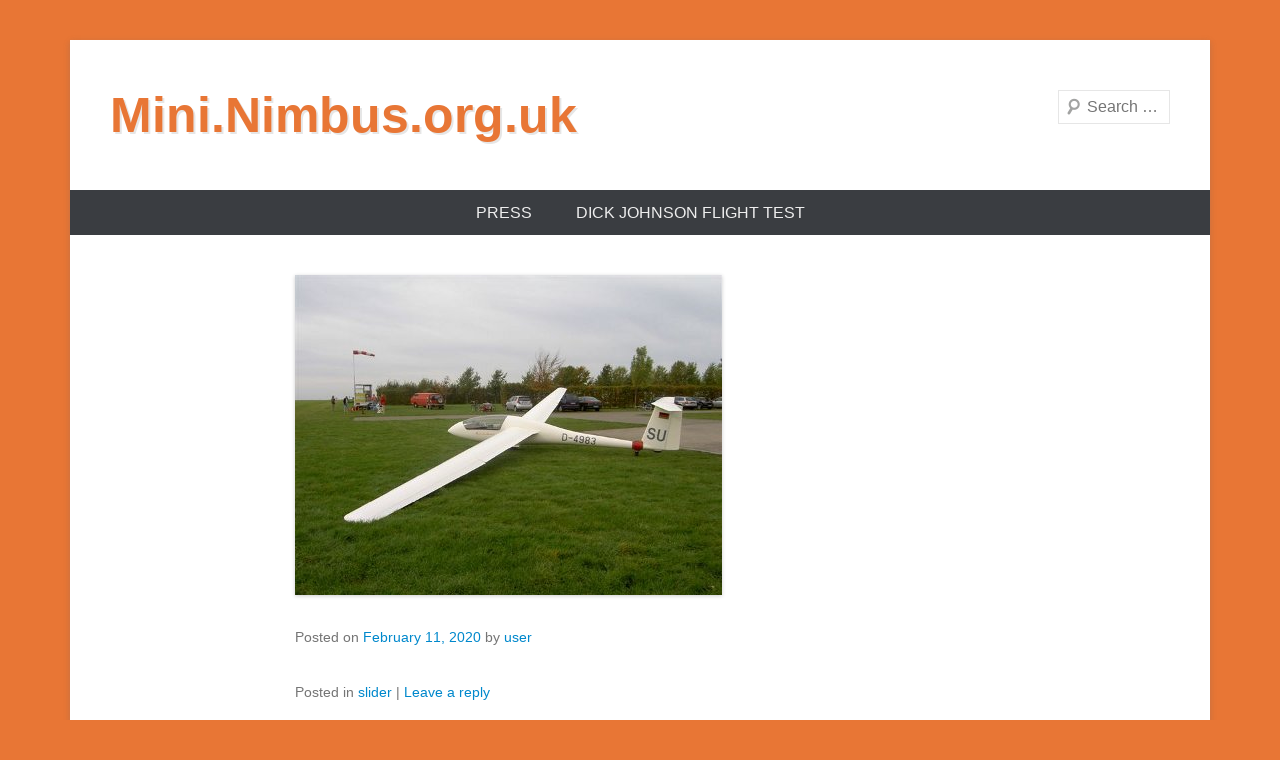

--- FILE ---
content_type: text/html; charset=UTF-8
request_url: http://mini.nimbus.org.uk/2020/02/11/63/
body_size: 4787
content:
<!DOCTYPE html>
<!--[if IE 6]>
<html id="ie6" lang="en-US">
<![endif]-->
<!--[if IE 7]>
<html id="ie7" lang="en-US">
<![endif]-->
<!--[if IE 8]>
<html id="ie8" lang="en-US">
<![endif]-->
<!--[if !(IE 6) | !(IE 7) | !(IE 8)  ]><!-->
<html lang="en-US">
<!--<![endif]-->
<head>
<meta charset="UTF-8"/>
<link rel="profile" href="http://gmpg.org/xfn/11"/>
<link rel="pingback" href="http://mini.nimbus.org.uk/xmlrpc.php"/>
<title>Mini.Nimbus.org.uk</title>
<link rel='dns-prefetch' href='//s0.wp.com'/>
<link rel='dns-prefetch' href='//s.w.org'/>
<link rel="alternate" type="application/rss+xml" title="Mini.Nimbus.org.uk &raquo; Feed" href="http://mini.nimbus.org.uk/feed/"/>
<link rel="alternate" type="application/rss+xml" title="Mini.Nimbus.org.uk &raquo; Comments Feed" href="http://mini.nimbus.org.uk/comments/feed/"/>
<link rel="alternate" type="application/rss+xml" title="Mini.Nimbus.org.uk &raquo;  Comments Feed" href="http://mini.nimbus.org.uk/2020/02/11/63/feed/"/>
<meta name="viewport" content="width=device-width, initial-scale=1, maximum-scale=1">		<script type="text/javascript">window._wpemojiSettings={"baseUrl":"https:\/\/s.w.org\/images\/core\/emoji\/12.0.0-1\/72x72\/","ext":".png","svgUrl":"https:\/\/s.w.org\/images\/core\/emoji\/12.0.0-1\/svg\/","svgExt":".svg","source":{"concatemoji":"http:\/\/mini.nimbus.org.uk\/wp-includes\/js\/wp-emoji-release.min.js?ver=5.3.20"}};!function(e,a,t){var n,r,o,i=a.createElement("canvas"),p=i.getContext&&i.getContext("2d");function s(e,t){var a=String.fromCharCode;p.clearRect(0,0,i.width,i.height),p.fillText(a.apply(this,e),0,0);e=i.toDataURL();return p.clearRect(0,0,i.width,i.height),p.fillText(a.apply(this,t),0,0),e===i.toDataURL()}function c(e){var t=a.createElement("script");t.src=e,t.defer=t.type="text/javascript",a.getElementsByTagName("head")[0].appendChild(t)}for(o=Array("flag","emoji"),t.supports={everything:!0,everythingExceptFlag:!0},r=0;r<o.length;r++)t.supports[o[r]]=function(e){if(!p||!p.fillText)return!1;switch(p.textBaseline="top",p.font="600 32px Arial",e){case"flag":return s([127987,65039,8205,9895,65039],[127987,65039,8203,9895,65039])?!1:!s([55356,56826,55356,56819],[55356,56826,8203,55356,56819])&&!s([55356,57332,56128,56423,56128,56418,56128,56421,56128,56430,56128,56423,56128,56447],[55356,57332,8203,56128,56423,8203,56128,56418,8203,56128,56421,8203,56128,56430,8203,56128,56423,8203,56128,56447]);case"emoji":return!s([55357,56424,55356,57342,8205,55358,56605,8205,55357,56424,55356,57340],[55357,56424,55356,57342,8203,55358,56605,8203,55357,56424,55356,57340])}return!1}(o[r]),t.supports.everything=t.supports.everything&&t.supports[o[r]],"flag"!==o[r]&&(t.supports.everythingExceptFlag=t.supports.everythingExceptFlag&&t.supports[o[r]]);t.supports.everythingExceptFlag=t.supports.everythingExceptFlag&&!t.supports.flag,t.DOMReady=!1,t.readyCallback=function(){t.DOMReady=!0},t.supports.everything||(n=function(){t.readyCallback()},a.addEventListener?(a.addEventListener("DOMContentLoaded",n,!1),e.addEventListener("load",n,!1)):(e.attachEvent("onload",n),a.attachEvent("onreadystatechange",function(){"complete"===a.readyState&&t.readyCallback()})),(n=t.source||{}).concatemoji?c(n.concatemoji):n.wpemoji&&n.twemoji&&(c(n.twemoji),c(n.wpemoji)))}(window,document,window._wpemojiSettings);</script>
		<style type="text/css">
img.wp-smiley,
img.emoji {
	display: inline !important;
	border: none !important;
	box-shadow: none !important;
	height: 1em !important;
	width: 1em !important;
	margin: 0 .07em !important;
	vertical-align: -0.1em !important;
	background: none !important;
	padding: 0 !important;
}
</style>
	<link rel='stylesheet' id='wp-block-library-css' href='http://mini.nimbus.org.uk/wp-includes/css/dist/block-library/style.min.css?ver=5.3.20' type='text/css' media='all'/>
<link rel='stylesheet' id='wp-block-library-theme-css' href='http://mini.nimbus.org.uk/wp-includes/css/dist/block-library/theme.min.css?ver=5.3.20' type='text/css' media='all'/>
<link rel='stylesheet' id='catcheverest-style-css' href='http://mini.nimbus.org.uk/wp-content/themes/catch-everest/style.css?ver=5.3.20' type='text/css' media='all'/>
<link rel='stylesheet' id='catcheverest-block-style-css' href='http://mini.nimbus.org.uk/wp-content/themes/catch-everest/css/blocks.css?ver=1.0' type='text/css' media='all'/>
<link rel='stylesheet' id='genericons-css' href='http://mini.nimbus.org.uk/wp-content/plugins/jetpack/_inc/genericons/genericons/genericons.css?ver=3.1' type='text/css' media='all'/>
<link rel='stylesheet' id='catcheverest-responsive-css' href='http://mini.nimbus.org.uk/wp-content/themes/catch-everest/css/responsive.css?ver=5.3.20' type='text/css' media='all'/>
<link rel='stylesheet' id='jetpack_css-css' href='http://mini.nimbus.org.uk/wp-content/plugins/jetpack/css/jetpack.css?ver=7.9.4' type='text/css' media='all'/>
<script type='text/javascript' src='http://mini.nimbus.org.uk/wp-includes/js/jquery/jquery.js?ver=1.12.4-wp'></script>
<script type='text/javascript' src='http://mini.nimbus.org.uk/wp-includes/js/jquery/jquery-migrate.min.js?ver=1.4.1'></script>
<!--[if lt IE 9]>
<script type='text/javascript' src='http://mini.nimbus.org.uk/wp-content/themes/catch-everest/js/html5.min.js?ver=3.7.3'></script>
<![endif]-->
<link rel='https://api.w.org/' href='http://mini.nimbus.org.uk/wp-json/'/>
<link rel="EditURI" type="application/rsd+xml" title="RSD" href="http://mini.nimbus.org.uk/xmlrpc.php?rsd"/>
<link rel="wlwmanifest" type="application/wlwmanifest+xml" href="http://mini.nimbus.org.uk/wp-includes/wlwmanifest.xml"/> 
<link rel='prev' title='20' href='http://mini.nimbus.org.uk/2020/02/11/20/'/>
<link rel='next' title='Dick Johnson Flight Test' href='http://mini.nimbus.org.uk/2020/02/11/dick-johnson-flight-test/'/>
<meta name="generator" content="WordPress 5.3.20"/>
<link rel="canonical" href="http://mini.nimbus.org.uk/2020/02/11/63/"/>
<link rel='shortlink' href='http://mini.nimbus.org.uk/?p=63'/>
<link rel="alternate" type="application/json+oembed" href="http://mini.nimbus.org.uk/wp-json/oembed/1.0/embed?url=http%3A%2F%2Fmini.nimbus.org.uk%2F2020%2F02%2F11%2F63%2F"/>
<link rel="alternate" type="text/xml+oembed" href="http://mini.nimbus.org.uk/wp-json/oembed/1.0/embed?url=http%3A%2F%2Fmini.nimbus.org.uk%2F2020%2F02%2F11%2F63%2F&#038;format=xml"/>
<style type='text/css'>img#wpstats{display:none}</style><!-- refreshing cache -->	<style type="text/css">
			#site-title a,
		#site-description {
			color: #e87635 !important;
		}
		</style>
	<style type="text/css">body { background: #e87635; }</style>
<link rel="icon" href="http://mini.nimbus.org.uk/wp-content/uploads/2020/02/cropped-mini_beatup-1-32x32.gif" sizes="32x32"/>
<link rel="icon" href="http://mini.nimbus.org.uk/wp-content/uploads/2020/02/cropped-mini_beatup-1-192x192.gif" sizes="192x192"/>
<link rel="apple-touch-icon-precomposed" href="http://mini.nimbus.org.uk/wp-content/uploads/2020/02/cropped-mini_beatup-1-180x180.gif"/>
<meta name="msapplication-TileImage" content="http://mini.nimbus.org.uk/wp-content/uploads/2020/02/cropped-mini_beatup-1-270x270.gif"/>
</head>

<body class="post-template-default single single-post postid-63 single-format-standard custom-background wp-embed-responsive no-sidebar">



<div id="page" class="hfeed site">

		<a class="skip-link screen-reader-text" href="#content">Skip to content</a>
    
	<header id="masthead" role="banner">
    
    	        
    	<div id="hgroup-wrap" class="container">
        
       		
        <div id="header-left">
            <div id="hgroup">
									<p id="site-title"><a href="http://mini.nimbus.org.uk/" rel="home">Mini.Nimbus.org.uk</a></p>
				
            </div><!-- #hgroup -->
        </div><!-- #header-left -->

    <div id="header-right" class="header-sidebar widget-area">
    				<aside class="widget widget_catcheverest_social_widget">
           		           	</aside>
		        <aside class="widget widget_search" id="search-5">
        		<form method="get" class="searchform" action="http://mini.nimbus.org.uk/" role="search">
		<label for="s" class="screen-reader-text">Search</label>
		<input type="text" class="field" name="s" value="" id="s" placeholder="Search &hellip;"/>
		<input type="submit" class="submit" name="submit" id="searchsubmit" value="Search"/>
	</form>
		</aside>
    </div><!-- #header-right .widget-area -->
            
        </div><!-- #hgroup-wrap -->
        
        	<div id="header-menu">
        <nav id="access" class="site-navigation" role="navigation">
            <a class="screen-reader-text">Primary Menu</a>
            <div class="menu-header-container"><ul class="menu"><li id="menu-item-88" class="menu-item menu-item-type-post_type menu-item-object-page menu-item-88"><a href="http://mini.nimbus.org.uk/press/">Press</a></li>
<li id="menu-item-97" class="menu-item menu-item-type-post_type menu-item-object-post menu-item-97"><a href="http://mini.nimbus.org.uk/2020/02/11/dick-johnson-flight-test/">Dick Johnson Flight Test</a></li>
<li class="default-menu"><a href="http://mini.nimbus.org.uk/" title="Menu">Menu</a></li></ul></div>        </nav><!-- .site-navigation .main-navigation -->
	</div>
        
	</header><!-- #masthead .site-header -->
    
	 
        
	    
    
    <div id="main" class="container">
    
		
		<div id="primary" class="content-area">
			<div id="content" class="site-content" role="main">

			
					<nav role="navigation" id="nav-above" class="site-navigation post-navigation">
		<a class="screen-reader-text">Post navigation</a>

	
		<div class="nav-previous"><a href="http://mini.nimbus.org.uk/2020/02/11/20/" rel="prev"><span class="meta-nav">&larr;</span> 20</a></div>		<div class="nav-next"><a href="http://mini.nimbus.org.uk/2020/02/11/dick-johnson-flight-test/" rel="next">Dick Johnson Flight Test <span class="meta-nav">&rarr;</span></a></div>
	
	</nav><!-- #nav-above -->
	
				
<article id="post-63" class="post-63 post type-post status-publish format-standard has-post-thumbnail hentry category-slider">

	
        	<figure class="featured-image">
        <a href="http://mini.nimbus.org.uk/2020/02/11/63/" title="Permalink to ">
            <img width="427" height="320" src="http://mini.nimbus.org.uk/wp-content/uploads/2020/02/Mini-Nimbus_20_x320.jpg" class="attachment-featured size-featured wp-post-image" alt="" srcset="http://mini.nimbus.org.uk/wp-content/uploads/2020/02/Mini-Nimbus_20_x320.jpg 427w, http://mini.nimbus.org.uk/wp-content/uploads/2020/02/Mini-Nimbus_20_x320-300x225.jpg 300w" sizes="(max-width: 427px) 100vw, 427px"/>        </a>
        </figure>
    
    <div class="entry-container">

		<header class="entry-header">
    		            
			                <div class="entry-meta">
                    <span class="on-date">Posted on <a href="http://mini.nimbus.org.uk/2020/02/11/63/" title="11:35 am" rel="bookmark"><time class="entry-date" datetime="2020-02-11T11:35:24+00:00">February 11, 2020</time></a></span><span class="by-author"> by <span class="author vcard"><a class="url fn n" href="http://mini.nimbus.org.uk/author/user/" title="View all posts by user" rel="author">user</a></span></span>                </div><!-- .entry-meta -->
					</header><!-- .entry-header -->

		            <div class="entry-content">
                
<p> </p>
                            </div><!-- .entry-content -->
        
        <footer class="entry-meta">
        	<span class="in-category">Posted in <a href="http://mini.nimbus.org.uk/category/slider/" rel="category tag">slider</a></span>			                <span class="sep"> | </span>
                <span class="comments-link">
                    <a href="http://mini.nimbus.org.uk/2020/02/11/63/#respond">Leave a reply</a>                </span>
                        			        </footer><!-- .entry-meta -->

  	</div><!-- .entry-container -->

</article><!-- #post-63 -->
					<nav role="navigation" id="nav-below" class="site-navigation post-navigation">
		<a class="screen-reader-text">Post navigation</a>

	
		<div class="nav-previous"><a href="http://mini.nimbus.org.uk/2020/02/11/20/" rel="prev"><span class="meta-nav">&larr;</span> 20</a></div>		<div class="nav-next"><a href="http://mini.nimbus.org.uk/2020/02/11/dick-johnson-flight-test/" rel="next">Dick Johnson Flight Test <span class="meta-nav">&rarr;</span></a></div>
	
	</nav><!-- #nav-below -->
	
				

	<div id="comments" class="comments-area">

	
	
	
		<div id="respond" class="comment-respond">
		<h3 id="reply-title" class="comment-reply-title">Leave a Reply <small><a rel="nofollow" id="cancel-comment-reply-link" href="/2020/02/11/63/#respond" style="display:none;">Cancel reply</a></small></h3><form action="http://mini.nimbus.org.uk/wp-comments-post.php" method="post" id="commentform" class="comment-form"><p class="comment-notes"><span id="email-notes">Your email address will not be published.</span> Required fields are marked <span class="required">*</span></p><p class="comment-form-comment"><label for="comment">Comment</label> <textarea id="comment" name="comment" cols="45" rows="8" maxlength="65525" required="required"></textarea></p><p class="comment-form-author"><label for="author">Name <span class="required">*</span></label> <input id="author" name="author" type="text" value="" size="30" maxlength="245" required='required'/></p>
<p class="comment-form-email"><label for="email">Email <span class="required">*</span></label> <input id="email" name="email" type="text" value="" size="30" maxlength="100" aria-describedby="email-notes" required='required'/></p>
<p class="comment-form-url"><label for="url">Website</label> <input id="url" name="url" type="text" value="" size="30" maxlength="200"/></p>
<p class="comment-form-cookies-consent"><input id="wp-comment-cookies-consent" name="wp-comment-cookies-consent" type="checkbox" value="yes"/> <label for="wp-comment-cookies-consent">Save my name, email, and website in this browser for the next time I comment.</label></p>
<p class="form-submit"><input name="submit" type="submit" id="submit" class="submit" value="Post Comment"/> <input type='hidden' name='comment_post_ID' value='63' id='comment_post_ID'/>
<input type='hidden' name='comment_parent' id='comment_parent' value='0'/>
</p></form>	</div><!-- #respond -->
	
</div><!-- #comments .comments-area -->
			
			</div><!-- #content .site-content -->
		</div><!-- #primary .content-area -->



	</div><!-- #main .site-main -->
    
	 
    
	<footer id="colophon" role="contentinfo">
		
   
           
        <div id="site-generator" class="container">
			  
                    
        	<div class="site-info">
            	<div class="copyright">Copyright &copy; 2026 <a href="https://portal.nimbus.org.uk/" title="Mini.Nimbus.org.uk"><span>Mini.Nimbus.org.uk</span></a> All Rights Reserved.   </div><div class="powered"><span class="theme-name">Catch Everest Theme by </span><span class="theme-author"><a href="https://catchthemes.com/" target="_blank" title="Catch Themes">Catch Themes</a></span></div> 
          	</div><!-- .site-info -->
            
			              
       	</div><!-- #site-generator --> 
        
          
               
	</footer><!-- #colophon .site-footer -->
    
    <a href="#masthead" id="scrollup"></a> 
    
</div><!-- #page .hfeed .site -->

<!-- refreshing cache --><script type='text/javascript' src='https://s0.wp.com/wp-content/js/devicepx-jetpack.js?ver=202605'></script>
<script type='text/javascript' src='http://mini.nimbus.org.uk/wp-content/themes/catch-everest/js/catcheverest-menu.min.js?ver=20130224'></script>
<script type='text/javascript' src='http://mini.nimbus.org.uk/wp-content/themes/catch-everest/js/navigation.min.js?ver=20150601'></script>
<script type='text/javascript' src='http://mini.nimbus.org.uk/wp-includes/js/comment-reply.min.js?ver=5.3.20'></script>
<script type='text/javascript' src='http://mini.nimbus.org.uk/wp-content/themes/catch-everest/js/catcheverest-scrollup.min.js?ver=20072014'></script>
<script type='text/javascript' src='http://mini.nimbus.org.uk/wp-includes/js/wp-embed.min.js?ver=5.3.20'></script>
<script type='text/javascript' src='https://stats.wp.com/e-202605.js' async='async' defer='defer'></script>
<script type='text/javascript'>_stq=window._stq||[];_stq.push(['view',{v:'ext',j:'1:7.9.4',blog:'172455419',post:'63',tz:'0',srv:'mini.nimbus.org.uk'}]);_stq.push(['clickTrackerInit','172455419','63']);</script>

</body>
</html>

--- FILE ---
content_type: text/css
request_url: http://mini.nimbus.org.uk/wp-content/themes/catch-everest/style.css?ver=5.3.20
body_size: 10309
content:
/*
Theme Name: Catch Everest
Theme URI: https://catchthemes.com/themes/catch-everest/
Author: Catch Themes
Author URI: https://catchthemes.com/
Description: Catch Everest is Simple, Clean and Responsive WordPress Theme which automatically adapts to the screen's size, ensuring that your content is always displayed beautifully no matter what device visitors are using. It is based in HTML5, CSS3 and very own Catch Themes easy to use Theme Options panel which makes this theme highly customizable and flexible. Make your beautiful yet professional website in no time. Translation Ready and currently translated in Polish, Chinese, Spanish, Italian, German(SWITZERLAND), Russian, Japanese, French, Brazilian Portuguese, Dutch, German, Catalan, Turkish and Bosnian. Check out Theme Instructions at https://catchthemes.com/theme-instructions/catch-everest/, Support at https://catchthemes.com/support/ and Demo at https://catchthemes.com/demo/catch-everest/
Version: 3.3.1
License: GNU General Public License, version 3 (GPLv3)
License URI: http://www.gnu.org/licenses/gpl-3.0.txt
Tags: one-column, two-columns, left-sidebar, right-sidebar, grid-layout, custom-background, custom-header, flexible-header, custom-menu, custom-logo, featured-image-header, featured-images, footer-widgets, full-width-template, post-formats, sticky-post, theme-options, threaded-comments, translation-ready, blog, education, portfolio
Text Domain: catch-everest

This theme, like WordPress, is licensed under the GPL.
Use it to make something cool, have fun, and share what you've learned with others.
*/


/*--------------------------------------------------------------
>>> TABLE OF CONTENTS:
----------------------------------------------------------------
1.0 Normalize
2.0 Accessibility
3.0 Alignments
4.0 Clearings
5.0 Global
6.0 Margins and Paddings
7.0 Typography
8.0 Structure
9.0 Header
10.0 Navigation
11.0 Slider
12.0 Featured Images
13.0 Social Icons
14.0 Breadcrumb
15.0 Content
16.0 Scrollup
17.0 Plugin Support
18.0 Comments
19.0 Widgets
20.0 Footer

--------------------------------------------------------------*/

/*--------------------------------------------------------------
1.0 Normalize
Styles based on Normalize v5.0.0 @link https://github.com/necolas/normalize.css
--------------------------------------------------------------*/

html {
	font-family: sans-serif;
	line-height: 1.15;
	-ms-text-size-adjust: 100%;
	-webkit-text-size-adjust: 100%;
}

body {
	margin: 0;
}

article,
aside,
footer,
header,
nav,
section {
	display: block;
}

h1 {
	font-size: 2em;
	margin: 0.67em 0;
}

figcaption,
figure,
main {
	display: block;
}

figure {
	margin: 1em 0;
}

hr {
	-webkit-box-sizing: content-box;
	-moz-box-sizing: content-box;
	box-sizing: content-box;
	height: 0;
	overflow: visible;
}

pre {
	font-family: monospace, monospace;
	font-size: 1em;
}

a {
	background-color: transparent;
	-webkit-text-decoration-skip: objects;
}

a:active,
a:hover {
	outline-width: 0;
}

abbr[title] {
	border-bottom: 1px #767676 dotted;
	text-decoration: none;
}

b,
strong {
	font-weight: inherit;
}

b,
strong {
	font-weight: 700;
}

code,
kbd,
samp {
	font-family: monospace, monospace;
	font-size: 1em;
}

dfn {
	font-style: italic;
}

mark {
	background-color: #eee;
	color: #222;
}

small {
	font-size: 80%;
}

sub,
sup {
	font-size: 75%;
	line-height: 0;
	position: relative;
	vertical-align: baseline;
}

sub {
	bottom: -0.25em;
}

sup {
	top: -0.5em;
}

audio,
video {
	display: inline-block;
}

audio:not([controls]) {
	display: none;
	height: 0;
}

img {
	border-style: none;
}

svg:not(:root) {
	overflow: hidden;
}

button,
input,
optgroup,
select,
textarea {
	font-family: sans-serif;
	font-size: 100%;
	line-height: 1.15;
	margin: 0;
}

button,
input {
	overflow: visible;
}

button,
select {
	text-transform: none;
}

button,
html [type="button"],
[type="reset"],
[type="submit"] {
	-webkit-appearance: button;
}

button::-moz-focus-inner,
[type="button"]::-moz-focus-inner,
[type="reset"]::-moz-focus-inner,
[type="submit"]::-moz-focus-inner {
	border-style: none;
	padding: 0;
}

button:-moz-focusring,
[type="button"]:-moz-focusring,
[type="reset"]:-moz-focusring,
[type="submit"]:-moz-focusring {
	outline: 1px dotted ButtonText;
}

fieldset {
	border: 1px solid #bbb;
	margin: 0 2px;
	padding: 0.35em 0.625em 0.75em;
}

legend {
	-webkit-box-sizing: border-box;
	-moz-box-sizing: border-box;
	box-sizing: border-box;
	color: inherit;
	display: table;
	max-width: 100%;
	padding: 0;
	white-space: normal;
}

progress {
	display: inline-block;
	vertical-align: baseline;
}

textarea {
	overflow: auto;
}

[type="checkbox"],
[type="radio"] {
	-webkit-box-sizing: border-box;
	-moz-box-sizing: border-box;
	box-sizing: border-box;
	padding: 0;
}

[type="number"]::-webkit-inner-spin-button,
[type="number"]::-webkit-outer-spin-button {
	height: auto;
}

[type="search"] {
	-webkit-appearance: textfield;
	outline-offset: -2px;
}

[type="search"]::-webkit-search-cancel-button,
[type="search"]::-webkit-search-decoration {
	-webkit-appearance: none;
}

::-webkit-file-upload-button {
	-webkit-appearance: button;
	font: inherit;
}

details,
menu {
	display: block;
}

summary {
	display: list-item;
}

canvas {
	display: inline-block;
}

template {
	display: none;
}

[hidden] {
	display: none;
}

/*--------------------------------------------------------------
2.0 Accessibility
--------------------------------------------------------------*/

/* Text meant only for screen readers. */

.screen-reader-text {
	clip: rect(1px, 1px, 1px, 1px);
	height: 1px;
	overflow: hidden;
	position: absolute !important;
	width: 1px;
	word-wrap: normal !important; /* Many screen reader and browser combinations announce broken words as they would appear visually. */
}

.screen-reader-text:focus {
	background-color: #f1f1f1;
	-webkit-border-radius: 3px;
	border-radius: 3px;
	-webkit-box-shadow: 0 0 2px 2px rgba(0, 0, 0, 0.6);
	box-shadow: 0 0 2px 2px rgba(0, 0, 0, 0.6);
	clip: auto !important;
	color: #21759b;
	display: block;
	font-size: 14px;
	font-size: 0.875rem;
	font-weight: 700;
	height: auto;
	left: 5px;
	line-height: normal;
	padding: 15px 23px 14px;
	text-decoration: none;
	top: 5px;
	width: auto;
	z-index: 100000; /* Above WP toolbar. */
}

/*--------------------------------------------------------------
3.0 Alignments
--------------------------------------------------------------*/

.alignleft {
	display: inline;
	float: left;
	margin-right: 1.5em;
}

.alignright {
	display: inline;
	float: right;
	margin-left: 1.5em;
}

.aligncenter {
	clear: both;
	display: block;
	margin: 0 auto;
}

.entry-content blockquote.alignleft,
.entry-content blockquote.alignright {
	width: 50%;
}

/*--------------------------------------------------------------
4.0 Clearings
--------------------------------------------------------------*/

/* Self Clearing Goodness */
.container:after,
#header-menu:after,
#featured-post:after,
#footer-menu:after,
.entry-container:after,
.entry-header:after,
.entry-content:after,
.widget:after,
#supplementary:after,
.site-info:after,
.featued-content-wrap:after {
	content: "\0020";
	display: block;
	height: 0;
	clear: both;
	visibility: hidden;
}

/* You can also use a <br class="clear" /> to clear columns */
.clear {
	clear: both;
	display: block;
	overflow: hidden;
	visibility: hidden;
	width: 0;
	height: 0;
}

/*--------------------------------------------------------------
5.0 Global
--------------------------------------------------------------*/

body,
button,
input,
select,
textarea {
	color: #404040;
	font-family: sans-serif, Arial;
	text-rendering: optimizeLegibility;
	word-wrap: break-word;
}

body {
    background: url(images/noise.png) repeat scroll 0 0 transparent;
}

.site {
	background-color: #fff;
	-webkit-box-shadow: 0 2px 6px rgba(100, 100, 100, 0.3);
	-moz-box-shadow: 0 2px 6px rgba(100, 100, 100, 0.3);
	box-shadow: 0 2px 6px rgba(100, 100, 100, 0.3);
}

/* Headings */
h1,
h2,
h3,
h4,
h5,
h6 {
	clear: both;
	font-weight: inherit;
	margin: 0;
}

hr {
	background-color: #e6e6e6;
	border: 0;
	height: 1px;
	margin-bottom: 1.5em;
}

dt {
	font-weight: bold;
}

dd {
	margin: 0 1.5em 1.5em;
}

b,
strong {
	font-weight: bold;
}

dfn,
cite,
em,
i {
	font-style: italic;
}

pre {
	background: #eee;
	font-family: "Courier 10 Pitch", Courier, monospace;
	max-width: 100%;
	padding: 1.6em;
	overflow: auto;
	white-space: pre;
	white-space: pre-wrap;
	word-wrap: break-word;
}

code,
kbd,
tt,
var {
	font: 14px Monaco, Consolas, "Andale Mono", "DejaVu Sans Mono", monospace;
}

abbr,
acronym {
	border-bottom: 1px dotted #666;
	cursor: help;
}

mark,
ins {
	background: #fff9c0;
	text-decoration: none;
}

sup,
sub {
	height: 0;
	line-height: 0;
	position: relative;
	vertical-align: baseline;
}

sup {
	bottom: 1ex;
}

sub {
	top: .5ex;
}

figure {
	margin: 0;
}

table {
	margin: 0 0 1.5em;
	width: 100%;
}

th {
	font-weight: bold;
}

button,
input,
select,
textarea {
	border: 1px solid #e6e6e6;
	font-size: 100%; /* Corrects font size not being inherited in all browsers */
	margin: 0; /* Addresses margins set differently in IE6/7, F3/4, S5, Chrome */
	padding: 10px;
	vertical-align: baseline; /* Improves appearance and consistency in all browsers */
	*vertical-align: middle; /* Improves appearance and consistency in all browsers */
}

button,
input {
	line-height: normal; /* Addresses FF3/4 setting line-height using !important in the UA stylesheet */
	*overflow: visible;  /* Corrects inner spacing displayed oddly in IE6/7 */
}

button,
input[type="submit"],
input[type="button"],
input[type="reset"],
article.post-password-required input[type=submit],
li.bypostauthor cite span {
	padding: 12px 20px 10px;
	font-weight: normal;
	color: #7c7c7c;
	background-color: #e6e6e6;
	background-repeat: repeat-x;
	background-image: -moz-linear-gradient(top, #f4f4f4, #e6e6e6);
	background-image: -ms-linear-gradient(top, #f4f4f4, #e6e6e6);
	background-image: -webkit-linear-gradient(top, #f4f4f4, #e6e6e6);
	background-image: -o-linear-gradient(top, #f4f4f4, #e6e6e6);
	background-image: linear-gradient(top, #f4f4f4, #e6e6e6);
	border: 1px solid #d2d2d2;
	box-shadow: 0 1px 2px rgba(64, 64, 64, 0.1);
}

button,
input[type="submit"],
input[type="button"],
input[type="reset"] {
	cursor: pointer;
}

button:hover,
html input[type="button"]:hover,
input[type="reset"]:hover,
input[type="submit"]:hover {
	border-color: #ccc #bbb #aaa #bbb;
	-webkit-box-shadow: inset 0 1px 0 rgba(255,255,255,0.8), inset 0 15px 17px rgba(255,255,255,0.8), inset 0 -5px 12px rgba(0,0,0,0.02);
	-moz-box-shadow: inset 0 1px 0 rgba(255,255,255,0.8), inset 0 15px 17px rgba(255,255,255,0.8), inset 0 -5px 12px rgba(0,0,0,0.02);
	box-shadow: inset 0 1px 0 rgba(255,255,255,0.8), inset 0 15px 17px rgba(255,255,255,0.8), inset 0 -5px 12px rgba(0,0,0,0.02);
}

button:focus,
html input[type="button"]:focus,
input[type="reset"]:focus,
input[type="submit"]:focus,
button:active,
html input[type="button"]:active,
input[type="reset"]:active,
input[type="submit"]:active {
	border-color: #aaa #bbb #bbb #bbb;
	-webkit-box-shadow: inset 0 -1px 0 rgba(255,255,255,0.5), inset 0 2px 5px rgba(0,0,0,0.15);
	-moz-box-shadow: inset 0 -1px 0 rgba(255,255,255,0.5), inset 0 2px 5px rgba(0,0,0,0.15);
	box-shadow: inset 0 -1px 0 rgba(255,255,255,0.5), inset 0 2px 5px rgba(0,0,0,0.15);
}

input[type="checkbox"],
input[type="radio"] {
	box-sizing: border-box; /* Addresses box sizing set to content-box in IE8/9 */
	padding: 0; /* Addresses excess padding in IE8/9 */
}

input[type="search"] {
	-webkit-appearance: textfield; /* Addresses appearance set to searchfield in S5, Chrome */
	-moz-box-sizing: content-box;
	-webkit-box-sizing: content-box; /* Addresses box sizing set to border-box in S5, Chrome (include -moz to future-proof) */
	box-sizing: content-box;
}

input[type="search"]::-webkit-search-decoration { /* Corrects inner padding displayed oddly in S5, Chrome on OSX */
	-webkit-appearance: none;
}

button::-moz-focus-inner,
input::-moz-focus-inner { /* Corrects inner padding and border displayed oddly in FF3/4 www.sitepen.com/blog/2008/05/14/the-devils-in-the-details-fixing-dojos-toolbar-buttons/ */
	border: 0;
	padding: 0;
}

input[type=text],
input[type=email],
textarea {
	color: #666;
	border: 1px solid #e6e6e6;
}

input[type=text]:focus,
input[type=email]:focus,
textarea:focus {
	color: #111;
}

input[type=text],
input[type=email] {
	padding: 10px;
	width: 60%;
}

textarea {
	overflow: auto; /* Removes default vertical scrollbar in IE6/7/8/9 */
	vertical-align: top; /* Improves readability and alignment in all browsers */
	width: 90%;
}

a {
	color: #0088cc;
	outline: none;
	text-decoration: none;
}
a:focus,
a:active,
a:hover {
	text-decoration: underline;
}

.displayblock {
	display: block;
}

.displaynone {
	display: none;
}

img#wpstats {
	display: none;
}

/*--------------------------------------------------------------
6.0 Margins and Paddings
--------------------------------------------------------------*/

#site-title,
#site-description,
blockquote {
	margin: 0;
}

ul,
ol {
	margin: 0;
	padding: 0;
}

p {
	margin-top: 0;
}


blockquote  cite {
	display: block;
	margin-top: 14px;
}

.page-links,
.widget,
.site-content article,
.site-content .site-navigation,
#infinite-handle,
.comments-title, #reply-title,
#respond {
	margin-bottom: 40px;
}

#homepage-message {
	margin-top: 40px;
}

.single-format-gallery .entry-meta {
	margin-top: 40px;
}

article.sticky .featured-post,
.page-header,
p,
.featured-image,
.entry-content table,
.comment-content table,
.widget.widget_catcheverest_social_widget,
#content .searchform,
.page-link,
.single-attachment .entry-attachment img,
.entry-content ol,
.comment-content ol,
.entry-content ul,
.comment-content ul,
.mu_register ul,
blockquote,
address,
dd,
pre {
	margin-bottom: 30px;
}

.header-sidebar .widget,
.entry-header,
article.format-aside .entry-title,
.comments-area article header,
.widget-feat-content {
	margin-bottom: 30px;
}

.page .entry-header,
.widget-title,
.header-sidebar .widget.widget_catcheverest_social_widget {
	margin-bottom: 10px;
}

#featured-post .entry-header,
.taxonomy-description *:last-child {
	margin-bottom: 0;
}

.container {
	padding: 0 40px;
}

#site-logo,
#hgroup,
.header-sidebar,
#supplementary,
#main {
	padding-top: 40px;
}

#hgroup-wrap,
.hentry,
.comments-area article {
	padding-bottom: 40px;
}

#site-generator .site-info {
	padding: 40px 0;
}

.entry-header .entry-title {
	padding-bottom: 10px;
}

.page .entry-header .entry-title,
.tag-post-formats .entry-header .entry-title{
	padding-bottom: 0;
}

/*--------------------------------------------------------------
7.0 Typography
--------------------------------------------------------------*/

body,
button,
input,
select,
textarea {
	font-size: 16px;
	font-size: 1rem;
	line-height: 1.8;
	font-weight: normal;
}

.drop-cap:first-letter {
  	float: left;
  	font-size: 96px;
  	font-size: 6rem;
  	line-height: 0.6;
  	margin: 7px 14px 7px -7px;
}

#site-title {
	font-size: 50px;
    font-size: 3.125rem;
}

.entry-header .entry-title,
#homepage-message {
	font-size: 30px;
	font-size: 1.875rem;
}

#slider-nav a {
    font-size: 28px;
	font-size: 1.75rem;
    font-weight: 200;
    line-height: 35px;
}

article.format-link .entry-content {
	font-size: 25px;
	font-size: 1.5625rem;
	line-height: 1.5;
}

.entry-content h1,
.comment-content h1 {
	font-size: 26px;
	font-size: 1.625rem;
}

.entry-content h2,
.comment-content h2,
article.format-aside .entry-title {
	font-size: 24px;
	font-size: 1.5rem;
}

.entry-content h3,
.comment-content h3,
#featured-post .entry-title {
	font-size: 22px;
	font-size: 1.375rem;
}

#homepage-message span,
.page-links,
.widget-title {
	font-size: 20px;
	font-size: 1.25rem;
}

.entry-content h4,
.comment-content h4 {
	font-size: 18px;
	font-size: 1.125rem;
}

.entry-content h5,
.comment-content h5,
.header-sidebar .widget-title,
.tinynav {
	font-size: 16px;
	font-size: 1rem;
}

#header-menu ul.menu a,
#footer-menu ul.menu a {
	line-height: 2.8125;
}

pre {
	font-size: 15px;
	font-size: 0.9375rem;
	line-height: 1.6;
}

.entry-content h6,
.comment-content h6,
#header-menu ul.menu ul a,
#footer-menu ul.menu ul a,
.page-header .page-title,
.entry-meta,
button,
input[type="submit"],
input[type="button"],
input[type="reset"],
article.post-password-required input[type=submit],
li.bypostauthor cite span,
article.format-aside p,
.wp-caption .wp-caption-text,
.gallery-caption, .entry-caption,
#content #infinite-handle span button,
#nav-below .wp-pagenavi a,
#nav-below .wp-pagenavi span,
#nav-below #wp_page_numbers ul li a,
.page-link span,
.page-link a span,
.sb-options a {
	font-size: 14px;
	font-size: 0.875rem;
}

#header-menu ul.menu ul a,
#footer-menu ul.menu ul a {
	font-weight: 400;
	line-height: 1.7692;
}

#nav-below .wp-pagenavi a,
#nav-below .wp-pagenavi span,
#nav-below #wp_page_numbers ul li a,
.page-link span,
.page-link a span {
	line-height: 2.14;
}

button,
input[type="submit"],
input[type="button"],
input[type="reset"],
article.post-password-required input[type=submit],
li.bypostauthor cite span,
article.format-aside p {
	line-height: 1.5;
}

#site-description,
.header-sidebar .widget,
.chat-author,
#site-generator  {
	font-size: 13px;
	font-size: 0.8125rem;
}

#site-description {
	line-height: 1.2;
}

#nav-below #wp_page_numbers ul li,
.comments-area article header time,
.breadcrumb ul li {
    font-size: 12px;
    font-size: 0.75rem;
}

#nav-below #wp_page_numbers ul li {
    line-height: 2.5;
}

.breadcrumb ul li {
   line-height: 1.92;
}

.comments-area article header time {
	line-height: 1.2;
}

article .entry-format {
	font-size: 11px;
	font-size: 0.6875rem;
	line-height: 2.181818182;
}

.comments-area li.bypostauthor cite span {
	font-size: 10px;
	font-size: 0.625rem;
}

big {
	font-size: 125%;
}

sup,
sub {
	font-size: 75%;
}

/*--------------------------------------------------------------
8.0 Structure
--------------------------------------------------------------*/

.site {
	width: 1140px;
	margin: 40px auto;
}

#primary {
	clear: both;
    float: left;
    width: 690px;
}

#secondary {
    float: right;
    width: 300px;
}

#hgroup-wrap,
#main-feat-img {
	clear: both;
}

#main-feat-img {
    display: block;
    margin: 0 auto;
    text-align: center;
}

#header-left {
    display: inline-block;
    float: left;
    max-width: 100%;
}

#header-top {
	float: right;
}

#header-right {
	float: right;
	max-width: 300px;
}

/* =Header
----------------------------------------------- */

#site-logo {
	float: left;
    line-height: 0;
    max-width: 100%;
}
#site-logo a {
    display: block;
    line-height: 0;
}
#hgroup {
    display: block;
}
#hgroup.with-logo {
    clear: both;
}
#site-title {
    font-weight: bold;
    line-height: 1.4;
	text-shadow: 2px 2px #e6e6e6;
}
#site-title a {
	color: #000;
	text-decoration: none;
}
#site-title a:hover,
#site-title a:focus,
#site-title a:active {
	color: #0088cc;
}
#site-description {
    color: #888;
}
#site-title,
#site-description {
	font-family: sans-serif,Arial;
}


/* =Menu
----------------------------------------------- */

.header-sidebar .menu li {
	display: inline;
	margin: 0;
}
.header-sidebar .menu ul {
	display: inline;
}
.header-sidebar .menu a {
	border-left: 1px solid #e6e6e6;
	padding: 0 4px 0 8px;
	text-decoration: none;
}
.header-sidebar .menu a:hover {
	color: #0088cc;
}
.header-sidebar .menu  li.current_page_item > a,
.header-sidebar .menu  li.current-menu-item > a {
	color: #000;
}
.header-sidebar .menu > li:first-child > a {
	padding-left: 0;
    border-left: none;
}
#header-menu {
	background-color: #3a3d41;
	margin-bottom: 0;
}
#footer-menu {
	background-color: #222;
	margin-bottom: 0;
}
#header-menu #access,
#footer-menu #access {
	clear: both;
	display: block;
	float: left;
	margin: 0 auto;
	width: 100%;
}
#header-menu ul.menu,
#footer-menu ul.menu {
	list-style: none;
	padding-left: 0;
	text-align: center;
}
#header-menu ul.menu li,
#footer-menu ul.menu li {
	display: inline-block;
	position: relative;
	text-align: left;
}
#header-menu ul.menu a,
#footer-menu ul.menu a {
	color: #eee;
	display: block;
	padding: 0 20px;
	text-decoration: none;
	text-transform: uppercase;
	white-space: nowrap;
}
#header-menu ul.menu ul,
#footer-menu ul.menu ul {
	-moz-box-shadow: 0 3px 3px rgba(0,0,0,0.2);
	-webkit-box-shadow: 0 3px 3px rgba(0,0,0,0.2);
	box-shadow: 0 3px 3px rgba(0,0,0,0.2);
	opacity: 0;
	float: left;
	margin: 0;
	position: absolute;
	top: 100%;
	left: -999em;
	list-style: none;
	width: 188px;
	z-index: 99999;
}
#header-menu ul.menu ul ul,
#footer-menu ul.menu ul ul {
	top: 0;
}
#header-menu ul.menu ul a,
#footer-menu ul.menu ul a {
	background-color: #222;
	border-bottom: 1px dotted #444;
	color: #fff;
	height: auto;
	padding: 10px 20px;
	width: 200px;
	white-space: normal;
}
#header-menu ul.menu li:last-child,
#header-menu ul.menu ul li,
#footer-menu ul.menu li:last-child,
#footer-menu ul.menu ul li {
	border: none;
}
#header-menu ul.menu li:hover > ul,
#header-menu ul.menu li.focus > ul,
#footer-menu ul.menu li:hover > ul,
#footer-menu ul.menu li.focus > ul {
	left: auto;
	opacity: 1;
}

#header-menu ul.menu ul li:hover > ul,
#header-menu ul.menu ul li.focus > ul,
#footer-menu ul.menu ul li:hover > ul,
#footer-menu ul.menu ul li.focus > ul {
	left: 100%;
}

#header-menu ul.menu li:hover > a,
#header-menu ul.menu a:focus,
#header-menu .menu .current-menu-item > a,
#header-menu .menu .current-menu-ancestor > a,
#header-menu .menu .current_page_item > a,
#header-menu .menu .current_page_ancestor > a,
#footer-menu ul.menu li:hover > a,
#footer-menu ul.menu a:focus,
#footer-menu .menu .current-menu-item > a,
#footer-menu .menu .current-menu-ancestor > a,
#footer-menu .menu .current_page_item > a,
#footer-menu .menu .current_page_ancestor > a {
	background-color: #000;
}


/* =Responsive Menu (Tinynav.js)
-------------------------------------------------------------- */
.tinynav {
    display: none;
}
.sb-holder {
    display: none;
    height: 40px;
    margin: 0 auto;
    position: relative;
    width: 100%;
}
.sb-selector {
    display: block;
    height: 40px;
    left: 0;
    line-height: 42px;
    outline: none;
    overflow: hidden;
    position: absolute;
    text-indent: 20px;
    top: 0;
    width: 100%;
}
.sb-selector:link,
.sb-selector:visited,
.sb-selector:hover {
    color: #fff;
    font-weight: bold;
    outline: none;
    text-decoration: none;
    text-shadow: 0 -1px 0 #000;
}
.sb-toggle {
    background: url(images/select-icons.png) 0 10px no-repeat;
    display: block;
    height: 40px;
    outline: none;
    position: absolute;
    right: 0;
    top: 0;
    width: 40px;
}
.sb-toggle-open {
    background: url(images/select-icons.png) 0 -45px no-repeat;
}
.sb-holder-disabled {
    background-color: #3c3c3c;
    border: 1px solid #515151;
}
.sb-options {
    background-color: #3a3d41;
    list-style: none;
    left: 0;
    margin: 0;
    padding: 0;
    position: absolute;
    top: 30px;
    width: 100%;
    z-index: 99;
    overflow-y: auto;
}
.sb-options li {
    padding: 0;
}
.sb-options a {
    border-bottom: 1px solid #666;
    display: block;
    outline: none;
    padding: 6px 4px;;
    text-indent: 4px;
}
.sb-options a:link,
.sb-options a:visited {
    color: #eee;
    text-decoration: none;
}
.sb-options a:hover,
.sb-options a:focus,
.sb-options a.sb-focus {
    background-color: #2d2d2d;
}
.sb-options li.last a {
    border-bottom: none;
}
.sb-options .sb-disabled {
    border-bottom: dotted 1px #515151;
    color: #999;
    display: block;
    padding: 7px 0 7px 3px;
}
.sb-options .sb-group {
    border-bottom: dotted 1px #515151;
    color: #ebb52d;
    display: block;
    font-weight: 700;
    padding: 7px 0 7px 3px;
}
.sb-options .sb-sub {
    padding-left: 17px;
}
.default-menu {
	display: none !important;
}
.sb-options li:last-child {
	display: none;
}


/* =Slider
-------------------------------------------------------------- */

#main-slider {
	display: block;
	position: relative;
	padding: 0
}
.featured-slider {
	position: relative;
}
.featured-slider .slides {
	background-color: #fafafa;
	box-shadow: 0 1px 4px rgba(0, 0, 0, 0.2);
	margin: 0;
	padding: 0;
}
.featured-slider .slides img {
	box-shadow: none;
	margin: 0 auto;
}
.featured-img a img {
    display: block;
    height: auto;
    margin: 0 auto;
    max-width: 100%;
}
#main-slider .entry-container {
	max-width: 50%;
	position: absolute;
	bottom: 15%;
}
#main-slider .entry-header {
    color: #393938;
	display: inline-block;
    left: 0;
	margin-bottom: 15px;
}
#main-slider .entry-title {
	color: #222;
	padding: 0;
}
#main-slider .entry-title span {
	background: rgba(255, 255, 255, 0.7);
	color: #222;
	display: block;
    padding: 10px 25px;
}
#main-slider .entry-title span:hover,
#main-slider .entry-content:hover,
#slider-nav a:hover {
	color: #000;
	background: rgba(255, 255, 255, 1);
}
#main-slider .entry-content {
    background: rgba(255, 255, 255, 0.7);
	color: #393938;
	padding: 15px 25px;
}
#main-slider .entry-content p {
	margin: 0;
	padding: 0;
}
#controllers {
    bottom: 2%;
    list-style: none outside none;
    position: absolute;
    right: 0;
    text-align: center;
    width: 100%;
	z-index: 20;
}
#controllers a {
	display: inline-block;
	width: 10px;
	height: 10px;
	cursor: pointer;
	background: rgba(255,255,255,.4);
	border-radius: 24px;
	-moz-border-radius: 24px;
	-webkit-border-radius: 24px;
	color: #333;
	font-weight: 600;
	line-height:24px;
	margin: 0 4px;
	text-indent: -48px;
	overflow: hidden;
}
#controllers a:hover,
#controllers a.active {
	background:rgba(255,255,255,.8);
}
#slider-nav {
    bottom: 4%;
    display: block;
    position: absolute;
    right: 1.5%;
    z-index: 30;
}
#slider-nav a {
	background: rgba(255, 255, 255, 0.7);
	cursor: pointer;
	color: #666;
    display: inline-block;
    padding: 0 10px;
}


/* =Featured Images
-------------------------------------------------------------- */

#homepage-message {
    background-color: #fafafa;
    border-bottom: 1px solid #e6e6e6;
    border-top: 1px solid #e6e6e6;
	color: #404040;
    line-height: 1.5;
    text-align: center;
}
#homepage-message p {
	margin: 20px 0;
}
#homepage-message span {
    display: block;
    font-style: italic;
    padding-top: 5px;
}
#feature-heading {
	margin-left: 4%;
}
#featured-post figure {
	margin-bottom: 15px;
}
#featured-post .entry-title {
	color: #222;
	padding-bottom: 5px;
}
#featured-post .post {
    float: left;
    margin-left: 4%;
    width: 30.66%;
}
#featured-post.layout-four .post {
    width: 22%;
}
#featured-post.layout-four .post:nth-child(4n+1),
#featured-post.layout-three .post:nth-child(3n+1) {
	clear: both;
	margin-left: 0;
}


/* =Content
----------------------------------------------- */

.entry-meta {
	clear: both;
	color: #757575;
}
.entry-header .entry-title {
	color: #222;
}
.entry-header .entry-title a {
	color: #222;
	text-decoration: none;
}
.entry-header .entry-title a:hover {
	color: #0088cc;
}
.page-header {
	border-top: 4px double #e6e6e6;
	border-bottom: 4px double #e6e6e6;
	color: #757575;
	padding: 15px;
	text-align: center;
}
.byline {
	display: none;
}
.single .byline,
.group-blog .byline {
	display: inline;
}
.page-links {
	clear: both;
}
.site-content article {
	border-bottom: 1px solid #e6e6e6;
	word-wrap: break-word;
	-webkit-hyphens: auto;
	-moz-hyphens: auto;
	hyphens: auto;
}

.entry-content h1,
.comment-content h1,
.entry-content h2,
.comment-content h2,
.entry-content h3,
.comment-content h3 {
	margin-bottom: 10px;
}

.entry-content ol,
.comment-content ol,
.entry-content ul,
.comment-content ul,
.mu_register ul {
	line-height: 1.7;
}
.entry-content ul ul,
.comment-content ul ul,
.entry-content ol ol,
.comment-content ol ol,
.entry-content ul ol,
.comment-content ul ol,
.entry-content ol ul,
.comment-content ol ul {
	margin-bottom: 0;
}
.entry-content ul,
.comment-content ul,
.mu_register ul {
	list-style: disc outside;
}
.entry-content ol,
.comment-content ol {
	list-style: decimal outside;
}
.entry-content li,
.comment-content li,
.mu_register li {
	margin: 0 0 0 36px;
}

/* =Table
----------------------------------------------- */

table,
caption,
th,
td {
	border: 1px solid;
}

table {
    border-collapse: separate;
    border-spacing: 0;
    border-width: 1px 0 0 1px;
    margin: 0 0 1.75em;
    table-layout: fixed;
    /* Prevents HTML tables from becoming too wide */
    width: 100%;
}

th,
td {
    font-weight: normal;
    text-align: left;
}

thead th {
	font-weight: 700;
}

th {
    border-width: 0 1px 1px 0;
}

td {
    border-width: 0 1px 1px 0;
}

caption,
th,
td {
    padding: 0.833em;
}

/* Border Color */
table,
caption,
th,
td {
	border-color: #e6e6e6;
}

/* =Left Sidebar Content Layout
-------------------------------------------------------------- */

.left-sidebar #primary {
	float: right;
}
.left-sidebar #secondary {
	float: left;
}

/* =Full WidthContent Layout & WooCommerce Layout
-------------------------------------------------------------- */

.no-sidebar-one-column .site {
	max-width: 790px;
}

/* =No Sidebar, One Column Layout
-------------------------------------------------------------- */

.no-sidebar-full-width #primary,
.woocommerce-nosidebar #primary {
	width: 100%;
}



/* =error404
----------------------------------------------- */

.error404 #primary,
.no-sidebar #primary {
    float: none;
    margin: 0 auto;
}
.error404 .searchform {
	margin-bottom: 30px;
}
.error404 .site-content article {
	border-bottom: 0;
}
.error404 .site-content ul li {
	margin: 0;
}


/* =Sticky
----------------------------------------------- */

article.sticky .featured-post {
	border-top: 4px double #e6e6e6;
	border-bottom: 4px double #e6e6e6;
	color: #757575;
	line-height: 3.5;
	text-align: center;
}

/* =Asides
----------------------------------------------- */

article.format-aside .entry-header {
	margin-bottom: 0;
}
article.format-aside .entry-title {
	padding-bottom: 0;
}
article.format-aside .entry-title a {
	text-decoration: none;
	color: #222;
}
article.format-aside .entry-title a:hover {
	color: #0088cc;
}
article.format-aside .aside {
	margin-bottom: 30px;
	padding: 30px;
	background: #d2e0f9;
	border-left: 22px solid #a8bfe8;
}
article.format-aside p {
	color: #4a5466;
}
article.format-aside blockquote:last-child,
article.format-aside p:last-child {
	margin-bottom: 0;
}


/* =Post Format
----------------------------------------------- */

.post-format .entry-title {
	float: left;
	max-width: 85%;
	padding-bottom: 0;
}
article .entry-format {
	margin-top: 5px;
	padding: 0 10px;
	float: right;
	font-weight: bold;
	font-style: italic;
	text-transform: uppercase;
	clear: none;
	color: #848484;
	background-color: #ebebeb;
}
article .entry-format a {
	color: #848484;
	text-decoration: none;
}
article .entry-format a:hover {
	color: #0088cc;
}


/* =Link
----------------------------------------------- */

article.format-link .entry-content {
	float: left;
	max-width: 85%;
}
article.format-link .entry-content a {
	text-decoration: none;
}


/* =Image & Gallery
----------------------------------------------- */

article.format-gallery .entry-format {
	clear: none;
}
article.format-image .entry-title a {
	color: #222;
    text-decoration: none;
}
article.format-image .entry-title a:hover {
	color: #0088cc;
}


/* =Quote posts
----------------------------------------------- */

blockquote {
	display: block;
	padding: 30px;
	color: #6a6a6a;
	background: #efefef;
}
blockquote p {
	margin-bottom: 0;
}


/* =Status posts
----------------------------------------------- */

article.format-status .entry-format,
article.format-status .entry-title {
	clear: none;
}
article.format-status .entry-title {
	float: left;
	padding-bottom: 0;
}
.format-status .entry-header img {
	float: left;
	margin-right: 15px;
}


/* =Chat
----------------------------------------------- */

.chat-transcript {
    background-color: #efefef;
	margin-bottom: 30px;
	padding: 0 30px 1px;
}
.chat-author {
    color: #757575;
}
.chat-row {
    border-bottom: 1px solid #ddd;
    padding-top: 30px;
}
.chat-row:last-child {
	border: none;
}


/* =Media
----------------------------------------------- */

.widget img {
	max-width: 100%; /* Fluid images for posts, comments, and widgets */
}
img[class*="align"],
img[class*="wp-image-"] {
	height: auto; /* Make sure images with WordPress-added height and width attributes are scaled correctly */
}
#hgroup-wrap img,
.featured-image img,
.entry-content img,
img.size-full,
img.size-large,
img.wp-post-image {
	display: block;
	max-width: 100%;
	height: auto; /* Prevent stretching of full-size images with height and width attributes in IE8 */
}
.featured-image img,
.entry-content img,
.comment-content img,
.widget img,
img.header-image,
.author-avatar img,
img.wp-post-image {
	/* Add fancy borders to all WordPress-added images but not things like badges and icons and the like */
	box-shadow: 0 1px 4px rgba(0, 0, 0, 0.2);
}
#hgroup-wrap a:hover img,
.featured-image a:hover img,
.entry-content a:hover img,
.comment-content a:hover img,
.widget a:hover img,
a:hover img.header-image,
.author-avatar a:hover img,
a:hover img.wp-post-image {
	opacity: 0.9;
}
.entry-header img.wp-post-image {
	margin-bottom: 15px;
}
.entry-content img.wp-smiley,
.comment-content img.wp-smiley {
	border: none;
	display: inline-block;
	margin-bottom: 0;
	margin-top: 0;
	padding: 0;
}
.wp-caption {
	border: 1px solid #e6e6e6;
	max-width: 100%;
}
img.aligncenter,
img.alignleft,
img.alignright,
.wp-caption.aligncenter,
.wp-caption.alignleft,
.wp-caption.alignright {
	margin-top: 8px;
	margin-bottom: 10px;
}
.wp-caption img {
	display: block;
	margin: 1.2% auto 0;
	max-width: 98%;
}
.wp-caption .wp-caption-text,
.gallery-caption, .entry-caption {
	color: #757575;
	font-style: italic;
	text-align: center;
}
.wp-caption .wp-caption-text {
	margin: 10px auto;
	max-width: 98%;
}
.gallery-item a,
.gallery-caption {
	width: 90%;
}
.gallery-item a {
	display: block;
}
.gallery-caption a {
	display: inline;
}
.gallery-columns-1 .gallery-item a {
	max-width: 100%;
	width: auto;
}
.gallery .gallery-icon img {
	height: auto;
	max-width: 90%;
	padding: 5%;
}
.gallery-columns-1 .gallery-icon img {
	padding: 3%;
}
.single-attachment .image-attachment img {
	display: block;
    margin: 0 auto;
}

/* Make sure embeds and iframes fit their containers */
embed,
iframe,
object {
	max-width: 100%;
}


/* =Navigation
----------------------------------------------- */

.site-content .site-navigation,
#infinite-handle {
	overflow: hidden;
}
#nav-above {
	display: none;
}
.site-content .nav-previous,
.site-content .previous-image {
	float: left;
	width: 50%;
}
.site-content .nav-next,
.site-content .next-image {
	float: right;
	text-align: right;
	width: 50%;
}
#image-navigation {
	padding-top: 10px;
}


/* =Scrollup
----------------------------------------------- */

a#scrollup {
	background-color: #000;
	bottom: 20px;
	border-radius: 5px;
	-moz-border-radius: 5px;
	-webkit-border-radius: 5px;
	color: #fff;
	display: none;
	-webkit-font-smoothing: antialiased;
	font: normal 24px/1 'Genericons';
	padding: 5px;
	position: fixed;
	right: 20px;
	text-decoration: none;
	vertical-align: top;
	opacity: 0.5;
	filter:alpha(opacity=50); /* For IE8 and earlier */
	z-index: 999;
}
a#scrollup:before {
	content: '\f432';
}
a#scrollup:hover {
	opacity: 1;
	filter:alpha(opacity=100); /* For IE8 and earlier */
}


/* =Jetpack plugins
----------------------------------------------- */
/* Infinite Scroller */
#content #infinite-handle {
    display: block;
    text-align: center;
    width: 100%;
}
#content #infinite-handle span {
	background: none transparent;
	display: block;
	padding: 0;
}
#content #infinite-handle span button {
	background-color: #3a3d41;
	color: #fff;
	display: inline;
	padding: 10px 30px;
	width: 100%;
}
#content #infinite-handle span button:hover,
#content #infinite-handle span button:focus {
	background-color: #000;
}


/* =WP PageNavi and WP Page Numbers plugins
----------------------------------------------- */
#nav-below .wp-pagenavi {
	float: right;
}
#nav-below .wp-pagenavi a,
#nav-below .wp-pagenavi span,
#nav-below #wp_page_numbers ul li a,
.page-link span,
.page-link a span {
	border: none;
	float: left;
	height: 30px;
	background: #ddd;
	color: #555;
	text-align: center;
	display: block;
	padding: 0 12px;
	text-decoration: none;
}
#nav-below .wp-pagenavi a,
#nav-below .wp-pagenavi span,
.page-link span {
	margin: 0 0 0 10px;
}
#nav-below .wp-pagenavi span.pages,
.page-link span.pages {
	color: #555;
	background: none;
	padding: 2px 0 0 0;
}
#nav-below .wp-pagenavi a:hover,
#nav-below #wp_page_numbers ul li a:hover,
.page-link a span:hover {
	background:#444;
	color:#fff;
}
#nav-below .wp-pagenavi span.current,
#nav-below #wp_page_numbers ul li.active_page a,
.page-link span {
	background:#444;
	color:#fff;
	font-weight: normal;
}
#nav-below #wp_page_numbers {
    background: none repeat scroll 0 0 transparent;
    float: right;
    margin: 0;
    width: auto;
}
#nav-below #wp_page_numbers ul {
	border: none;
    list-style: none;
}
#nav-below #wp_page_numbers ul li {
    color: #aaa;
    float: left;
    margin-left: 10px;
}
#nav-below #wp_page_numbers ul li.page_info {
	background: none;
	border: none;
}


/* =Comments
----------------------------------------------- */

.bypostauthor {
}
#commentform input {
	display: block;
}
#commentform .comment-subscription-form input {
	display: inline-block;
}
#respond p {
	margin-bottom: 20px;
}
.comments-area article header {
	overflow: hidden;
	position: relative;
}
.comments-area article header img {
	float: left;
	padding: 0;
	line-height: 0;
}
.comments-area article header cite,
.comments-area article header time {
	display: block;
	margin-left: 80px;
}
.comments-area article header cite {
	font-style: normal;
}
.comments-area article header time {
	color: #757575;
}
.comments-area article header a {
	text-decoration: none;
	color: #5e5e5e;
}
.comments-area article header a:hover {
	color: #21759b;
}
.comments-area article header cite a {
	color: #444;
}
.comments-area article header cite a:hover {
	text-decoration: underline;
}
.commentlist .children {
	margin-left: 48px;
}
.comments-area li.bypostauthor cite span {
	position: absolute;
	margin-left: 5px;
	padding: 2px 5px 1px;
}
li.bypostauthor cite span {
	color: #fff;
	background-color: #21759b;
	background-image: none;
	border: 1px solid #1f6f93;
}

/* =Widgets
----------------------------------------------- */

.widget-title {
	color: #222;
}
.widget-area .widget a {
	color: #757575;
}
.widget-area .widget .widget-title a {
	color: #222;
}
.widget-area .widget a:hover {
	color: #0088cc;
}
.widget ul,
.widget ol {
    list-style: none;
    margin-left: 0;
}
.widget-area .widget ul ul {
	margin-left: 15px;
}
/* Calendar Widget */
#wp-calendar th,
#wp-calendar td,
#wp-calendar caption {
	text-align: left;
}
#wp-calendar #next {
	padding-right: 35px;
	text-align: right;
}

/* Search Widget */
input#s {
    background: url("images/search.png") no-repeat scroll 5px 6px transparent;
	-moz-box-sizing: content-box;
	-webkit-box-sizing: content-box; /* Addresses box sizing set to border-box in S5, Chrome (include -moz to future-proof) */
	box-sizing: content-box;
    height: 22px;
    padding: 5px 10px 5px 28px;
	width: 85%;
}
#searchsubmit {
	padding: 9px 20px;
	display: none;
}

/* Header Right widget */
.header-sidebar .widget {
	clear: both;
	float: right;
}
.header-sidebar #s {
	float: right;
	-webkit-transition-duration: 400ms;
	-webkit-transition-property: width, background;
	-webkit-transition-timing-function: ease;
	-moz-transition-duration: 400ms;
	-moz-transition-property: width, background;
	-moz-transition-timing-function: ease;
	-o-transition-duration: 400ms;
	-o-transition-property: width, background;
	-o-transition-timing-function: ease;
	width: 72px;
	-moz-box-sizing: content-box;
	-webkit-box-sizing: content-box; /* Addresses box sizing set to border-box in S5, Chrome (include -moz to future-proof) */
	box-sizing: content-box;
}
.header-sidebar #s:focus {
	width: 166px;
}
.header-sidebar .widget-title {
	margin-bottom: 0;
}
.header-sidebar .widget,
input[type="text"],
input[type="email"],
textarea {
	color: #757575;
}

.header-sidebar .widget ul {
	list-style: none;
}
.header-sidebar .widget:last-child {
	margin-bottom: 0;
}
.header-sidebar .menu,
.header-sidebar .widget_text {
	float: right;
}


/* ==Social Profile
----------------------------------------------- */

ul.social-profile {
	list-style: none;
	margin-left: -10px;
}
.header-sidebar ul.social-profile {
	float:right;
}
ul.social-profile li {
    display: inline-block;
	float: left;
    margin: 0 0 10px 10px;
}
ul.social-profile li a {
	display:block;
	background:url(images/social-profile.png) right bottom no-repeat;
	width:33px;
	height:33px;
	text-indent: -99999px;
}
ul.social-profile li.facebook a {
	background-position: 0 0;
}
ul.social-profile li.facebook a:hover {
	background-position: 0 -43px;
}
ul.social-profile li.twitter a {
	background-position: -44px 0;
}
ul.social-profile li.twitter a:hover {
	background-position: -44px -43px;
}
ul.social-profile li.you-tube a {
	background-position: -87px 0;
}
ul.social-profile li.you-tube a:hover {
	background-position: -87px -43px;
}
ul.social-profile li.rss a {
	background-position: -130px 0;
}
ul.social-profile li.rss a:hover {
	background-position: -130px -43px;
}
ul.social-profile li.google-plus a {
	background-position: -173px 0;
}
ul.social-profile li.google-plus a:hover {
	background-position: -173px -43px;
}
ul.social-profile li.pinterest a {
	background-position: -216px 0;
}
ul.social-profile li.pinterest a:hover {
	background-position: -216px -43px;
}
ul.social-profile li.slideshare a {
	background-position: -259px 0;
}
ul.social-profile li.slideshare a:hover {
	background-position: -259px -43px;
}
ul.social-profile li.foursquare a {
	background-position: -302px 0;
}
ul.social-profile li.foursquare a:hover {
	background-position: -302px -43px;
}
ul.social-profile li.viemo a {
	background-position: -345px 0;
}
ul.social-profile li.viemo a:hover {
	background-position: -345px -43px;
}
ul.social-profile li.myspace a {
	background-position: -388px 0;
}
ul.social-profile li.myspace a:hover {
	background-position: -388px -43px;
}
ul.social-profile li.flickr a {
	background-position: -431px 0;
}
ul.social-profile li.flickr a:hover {
	background-position: -431px -43px;
}
ul.social-profile li.dribbble a {
	background-position: -474px 0;
}
ul.social-profile li.dribbble a:hover {
	background-position: -474px -43px;
}
ul.social-profile li.wordpress a {
	background-position: -517px 0;
}
ul.social-profile li.wordpress a:hover {
	background-position: -517px -43px;
}
ul.social-profile li.deviantart a {
	background-position: -560px 0;
}
ul.social-profile li.deviantart a:hover {
	background-position: -560px -43px;
}
ul.social-profile li.linkedin a {
	background-position: -603px 0;
}
ul.social-profile li.linkedin a:hover {
	background-position: -603px -43px;
}
ul.social-profile li.tumblr a {
	background-position: -646px 0;
}
ul.social-profile li.tumblr a:hover {
	background-position: -646px -43px;
}
ul.social-profile li.delicious a {
	background-position: -689px 0;
}
ul.social-profile li.delicious a:hover {
	background-position: -689px -43px;
}
ul.social-profile li.lastfm a {
	background-position: -732px 0;
}
ul.social-profile li.lastfm a:hover {
	background-position: -732px -43px;
}
ul.social-profile li.instagram a {
	background-position: -775px 0;
}
ul.social-profile li.instagram a:hover {
	background-position: -775px -43px;
}
ul.social-profile li.github a {
	background-position: -818px 0;
}
ul.social-profile li.github a:hover {
	background-position: -818px -43px;
}
ul.social-profile li.odnoklassniki a {
	background-position: -860px 0;
}
ul.social-profile li.odnoklassniki a:hover {
	background-position: -860px -43px;
}
ul.social-profile li.vkontakte a {
	background-position: -903px 0;
}
ul.social-profile li.vkontakte a:hover {
	background-position: -903px -43px;
}
ul.social-profile li.myworld a {
	background-position: -946px 0;
}
ul.social-profile li.myworld a:hover {
	background-position: -946px -43px;
}
ul.social-profile li.goodreads a {
	background-position: -989px 0;
}
ul.social-profile li.goodreads a:hover {
	background-position: -989px -43px;
}
ul.social-profile li.skype a {
	background-position: -1033px 0;
}
ul.social-profile li.skype a:hover {
	background-position: -1033px -43px;
}
ul.social-profile li.soundcloud a {
	background-position: -1076px 0;
}
ul.social-profile li.soundcloud a:hover {
	background-position: -1076px -43px;
}
ul.social-profile li.email a {
	background-position: -1119px 0;
}
ul.social-profile li.email a:hover {
	background-position: -1119px -43px;
}
ul.social-profile li.contactus a {
	background-position: -1119px 0;
}
ul.social-profile li.contactus a:hover {
	background-position: -1119px -43px;
}
ul.social-profile li.xing a {
	background-position: -1162px 0;
}
ul.social-profile li.xing a:hover {
	background-position: -1162px -43px;
}
ul.social-profile li.custom-social a {
	background: none;
	display: inline;
	text-indent: 0;
}
ul.social-profile li.custom-social a img {
	border: 1px solid #bbb;
    border-radius: 20px;
	-moz-border-radius: 20px;
	-webkit-border-radius: 20px;
	box-shadow: none;
	max-height: 31px;
}


/* =Footer
----------------------------------------------- */
#footer-sidebar {
	background-color: #fafafa;
	border-top: 1px solid #e6e6e6;
}
#site-generator {
	background-color: #3a3d41;
	color: #999;
}
#site-generator a {
	color: #ddd;
}
#site-generator a:hover {
	color: #fff;
	text-decoration: none;
}
#colophon {
	clear: both;
}
#supplementary {
	overflow: hidden;
}
#supplementary .widget-area {
	float: left;
}

/* Two Footer Widget Areas */
#supplementary.two .widget-area {
	float: left;
	width: 48%;
}
#supplementary.two .widget-area + .widget-area {
	float: right;
}

/* Three Footer Widget Areas */
#supplementary.three .widget-area {
    float: left;
    margin-right: 4%;
    width: 30.66%;
}
#supplementary.three .widget-area + .widget-area + .widget-area {
	margin-right: 0;
}

/* Four Footer Widget Areas */
#supplementary.four .widget-area {
    float: left;
    margin-left: 4%;
    width: 22%;
}
#supplementary.four #first.widget-area {
	margin-left: 0;
}

#site-generator .copyright,
#site-generator .powered {
    width: 48%;
}
#site-generator .copyright {
	clear: both;
	float: left;
    text-align: left;
}
#site-generator .powered {
	float: right;
    text-align: right;
}


/* =Breadcrumb
----------------------------------------------- */
#masthead .breadcrumb {
	padding-top: 30px;
}
.breadcrumb ul {
    list-style: none outside none;
    margin: 0 0 0 1px;
    float: left;
}
.breadcrumb ul li {
	float: left;
	margin: 0 0 5px -1px;
	border: 1px solid #DADADA;
}
.breadcrumb ul li a {
	background: url("images/breadcrumb-bg.png") no-repeat right 8px #FFFFFF;
   color: #888888;
   display: block;
   float: left;
   font-style: italic;
   padding: 0 22px 0 12px;
}
.breadcrumb ul li a:hover, .breadcrumb ul li.current_item  {
	background-position:right 0px;
	background-color: #888888;
   color: #FFFFFF;
}
.breadcrumb ul li.current_item {
	background-image: none;
   padding: 0 15px;
}


--- FILE ---
content_type: application/javascript
request_url: http://mini.nimbus.org.uk/wp-content/themes/catch-everest/js/catcheverest-scrollup.min.js?ver=20072014
body_size: 183
content:
jQuery(document).ready(function(){jQuery("#scrollup").hide();jQuery(function(){jQuery(window).scroll(function(){if(jQuery(this).scrollTop()>1e3){jQuery("#scrollup").fadeIn()}else{jQuery("#scrollup").fadeOut()}});jQuery("#scrollup").click(function(){jQuery("body,html").animate({scrollTop:0},800);return false})})})